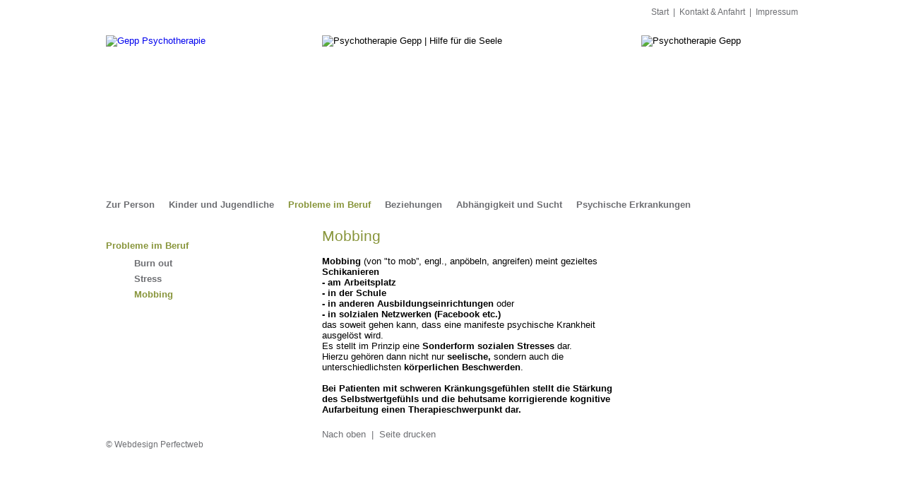

--- FILE ---
content_type: text/html; charset=utf-8
request_url: https://www.psychotherapie-gepp.at/de/pages/mobbing-9.aspx
body_size: 3615
content:

<!DOCTYPE HTML PUBLIC "-//W3C//DTD HTML 4.01 Transitional//EN" "https://www.w3.org/TR/html4/loose.dtd">
<html>
<head>
<title>Mobbing | Psychotherapie Andrea Gepp, Niederkreuzstetten</title>
<meta name="description" lang="de" content="Psychotherapeutin Andrea Gepp. Psychotherapie in Niederkreuzstetten.">
<meta name="keywords" lang="de" content="Psychotherapeut Psychotherapie Niederkreuzstetten">
<meta http-equiv="expires" content="0">
<meta name="robots" content="index,follow">
<meta name="language" content="de">
<meta http-equiv="content-language" content="de">
<meta http-equiv="cache-control" content="no-cache">
<meta http-equiv="pragma" content="no-cache">
<meta http-equiv="Content-Type" content="text/html; charset=utf-8">
<link rel="shortcut icon" href="../../favicon.ico">
<link href="../../library/layout3.css" rel="stylesheet" type="text/css">
<link href="../../library/format3.css" rel="stylesheet" type="text/css">
<link rel="stylesheet" type="text/css" href="../../library/mobile.css" media="screen and (max-width : 767px)" />
<link rel="stylesheet" type="text/css" href="../../library/mobile.css" media="screen and (max-device-width : 767px)" />
<link href="../../library/print.css" rel="stylesheet" type="text/css" media="print">
<meta name="viewport" content="width=device-width, initial-scale=1.0, user-scalable=yes">
<script language="JavaScript" type="text/javascript">var version = 1.0;</script>
<script language="JavaScript1.1" type="text/javascript">version = 1.1;</script>
<script language="JavaScript1.2" type="text/javascript">version = 1.2;</script>
<script	src="../../library/main.js" type="text/javascript" language="Javascript"></script>
<script type="text/javascript" src="../../library/jquery-1.7.2.min.js"></script>
<link type="text/css" href="../../library/jquery.mmenu.all.css" rel="stylesheet" />
<script type="text/javascript" src="../../library/jquery.mmenu.min.all.js"></script>
<script type="text/javascript">
         jQuery(document).ready(function( $ ) {
            $("#mobilemenu").mmenu({
               "offCanvas": {
                  "position": "bottom",
                  "zposition": "front"
               },
               "counters": true,
               "navbars": [
                  {
                     "position": "top",
                     "content": [
                        "prev",
                        "title",
                        "close"
                     ]
                  }
               ]
            });
         });
      </script>

<!--[if lt IE 8]>
<style type="text/css"> 
html>body .enlarge {margin-top: -24px;}
</style>
<![endif]-->
<!--[if lte IE 6]>
<style type="text/css"> 
#nav, #head {overflow:hidden;}
</style>
<![endif]-->
</head>
<body>
<div> <!-- Wrapper -->

<div id="print">
<strong>Andrea Gepp MSc</strong><br>
Psychotherapeutin<br>
<br>
Bahnstraße 1<br>
2124 Niederkreuzstetten<br>
<br>
<br>
Tel.: 0664 / 73 86 30 96<br>
<br>
&#111;&#102;&#102;&#105;&#99;&#101;@&#112;&#115;&#121;&#99;&#104;&#111;&#116;&#104;&#101;&#114;&#97;&#112;&#105;&#101;-&#103;&#101;&#112;&#112;.&#97;&#116;<br>
www.psychotherapie-gepp.at<br>
<br>
<strong>Existenzanalyse, Logotherapie, <a href="http://www.psychotherapie-gepp.at">Psychotherapie</a></strong><br>
<br><br>
<div class="tags">
Copyrights:<br>
<a href="http://www.perfectweb.at" target="_blank">Webdesign</a> Perfectweb<br>
</div>
</div>

<div id="mobilenav">
<a href="#mobilemenu">Menu</a>
</div>

<div align="center">

<div id="impressum"><a name="top" class="navcopy">&nbsp;</a> &nbsp;&nbsp;&nbsp; <a href="http://www.psychotherapie-gepp.at" target="_top" class="navcopy" title="Psychotherapie Andrea Gepp">Start</a> &nbsp;|&nbsp; <a href="kontakt-und-anfahrt-21.aspx" target="_top" class="navcopy" title="Kontakt &amp; Anfahrt Andrea Gepp">Kontakt &amp; Anfahrt</a> &nbsp;|&nbsp; <a href="impressum.aspx" target="_top" class="navcopy" title="Zum Impressum Psychotherapie Andrea Gepp" rel="nofollow">Impressum</a><br></div> <!-- End impressum -->

<div id="header">
<div id="logom" class="mobileonlyblock"><a href="http://www.psychotherapie-gepp.at" target="_top" title="Gepp Psychotherapie"><img src="../../images/layout/logom.png" width="100%" alt="Gepp Psychotherapie" border="0"></a><br></div> <!-- End logom -->
<div id="logo"><a href="http://www.psychotherapie-gepp.at" target="_top" title="Gepp Psychotherapie"><img src="../../images/layout/logo6.png" width="306" height="222" alt="Gepp Psychotherapie" border="0"></a><br></div> <!-- End logo -->
<div id="pic1"><img src="../../images/layout/claim.jpg" width="100%" alt="Psychotherapie Gepp | Hilfe f&uuml;r die Seele" border="0"><br></div> <!-- End pic1 -->
<div id="pic2"><img src="../../images/layout/pic2.jpg" width="222" height="222" alt="Psychotherapie Gepp" border="0"><br></div> <!-- End pic2 -->
</div> <!-- End header -->

<div id="nav">


<ul class="menu">

   <li class="li_nav"><a href="psychotherapie-wien.aspx" class="nav">Zur Person</a></li>
<li class="li_navspace">&nbsp;</li>
   <li class="li_nav"><a href="kinder-26.aspx" class="nav">Kinder und Jugendliche</a></li>
<li class="li_navspace">&nbsp;</li>
   <li class="li_nav"><a href="burn-out-2.aspx" class="navactive">Probleme im Beruf</a></li>
<li class="li_navspace">&nbsp;</li>
   <li class="li_nav"><a href="partnerschaft-3.aspx" class="nav">Beziehungen</a></li>
<li class="li_navspace">&nbsp;</li>
   <li class="li_nav"><a href="alkohol-5.aspx" class="nav">Abh&#228;ngigkeit und Sucht</a></li>
<li class="li_navspace">&nbsp;</li>
   <li class="li_nav"><a href="angst-und-panik-14.aspx" class="nav">Psychische Erkrankungen</a></li>

</ul>


</div> <!-- End nav -->



<div id="content">

<div id="subnav">


<ul class="submenu">
<li class="li_subnavhead">Probleme im Beruf</li>
   <li class="li_subnav"><a href="burn-out-2.aspx" class="subnav">Burn out</a></li>

   <li class="li_subnav"><a href="stress-8.aspx" class="subnav">Stress</a></li>

   <li class="li_subnav"><a href="mobbing-9.aspx" class="subnavactive">Mobbing</a></li>

</ul>

</div> <!-- End subnav -->

<div id="text">

<div class="boxcontainer">
<h1>Mobbing</h1><br>
<!-- <span id="span_group" class="bildtext">Probleme im Beruf<br></span>
<br> -->
</div>


<div class="anker"><a name="14" class="navcopy">&nbsp;</a><br></div>

<div class="boxcontainer">
<!-- <div class="leftbox1"> -->


<div class="leftbox1nr">

<div id="list_ctl00_div_body">
 <br><span class="s2">Mobbing</span> (von &quot;to mob”, engl., anp&#246;beln, angreifen) meint gezieltes <span class="s2">Schikanieren <br>       - am Arbeitsplatz<br>       - in der Schule  <br>       - in anderen Ausbildungseinrichtungen</span>   oder <br><span class="s2">- in solzialen Netzwerken (Facebook etc.)</span><br>das soweit gehen kann, dass eine manifeste psychische Krankheit ausgel&#246;st wird. <br>Es stellt im Prinzip eine <span class="s2">Sonderform sozialen Stresses</span> dar. <br>Hierzu geh&#246;ren dann nicht nur <span class="s2">seelische,</span> sondern auch die unterschiedlichsten <span class="s2">k&#246;rperlichen Beschwerden</span>.<br><br><span class="s2">Bei Patienten mit schweren Kr&#228;nkungsgef&#252;hlen stellt die St&#228;rkung des Selbstwertgef&#252;hls und die behutsame korrigierende kognitive Aufarbeitung einen Therapieschwerpunkt dar.</span>
</div>









</div>








</div>


<br>
<div id="bottomnav"><a id="hl_top" title="Nach oben in der Seite" class="navcopy" href="#top">Nach oben</a> &nbsp;|&nbsp;  <a id="hl_print" title="Diese Seite drucken" class="navcopy" href="javascript: window.print();">Seite drucken</a><br></div> <!-- End bottomnav -->
</div> <!-- End text -->


<br>
<img alt="" src="../../images/layout/trans.gif" width="980" height="1" class="noprintnoborder nomobile"><br>

</div> <!-- End content -->

<div id="footer">&nbsp;</div> <!-- End footer -->

<div id="copy"><a id="hl_copyright" title="Zu Perfectweb Webdesign" class="navcopy" href="http://www.perfectweb.at" target="_blank">&copy; Webdesign Perfectweb</a><br></div> <!-- End copy -->

</div> <!-- End center -->

<div id="mobilemenu">


<ul>
   <li><a href="http://www.psychotherapie-gepp.at">Start</a></li>

   <li id="MobileNav__parent_ctl00_li_page"><a href="psychotherapie-wien.aspx">Zur Person</a>   
      <ul>
         <li><a href="psychotherapie-wien.aspx">Andrea Gepp</a></li>      
         
         <li><a href="existenzanalyse-und-logotherapie-30.aspx">Existenzanalyse und Logotherapie</a></li>      
         
         <li><a href="kosten-31.aspx">Kosten</a></li>      
         
         <li><a href="kontakt-und-anfahrt-21.aspx">Kontakt &amp; Anfahrt</a></li>      
         
         <li><a href="links-28.aspx">Links</a></li>      
         </ul>
</li>

   <li id="MobileNav__parent_ctl01_li_page"><a href="kinder-26.aspx">Kinder und Jugendliche</a>   
      <ul>
         <li><a href="kinder-26.aspx">Kinder</a></li>      
         
         <li><a href="jugendliche-25.aspx">Jugendliche</a></li>      
         </ul>
</li>

   <li id="MobileNav__parent_ctl02_li_page"><a href="burn-out-2.aspx">Probleme im Beruf</a>   
      <ul>
         <li><a href="burn-out-2.aspx">Burn out</a></li>      
         
         <li><a href="stress-8.aspx">Stress</a></li>      
         
         <li><a href="mobbing-9.aspx">Mobbing</a></li>      
         </ul>
</li>

   <li id="MobileNav__parent_ctl03_li_page"><a href="partnerschaft-3.aspx">Beziehungen</a>   
      <ul>
         <li><a href="partnerschaft-3.aspx">Partnerschaft</a></li>      
         
         <li><a href="generationskonflikte-11.aspx">Generationskonflikte</a></li>      
         
         <li><a href="trennung-12.aspx">Trennung</a></li>      
         
         <li><a href="persoenlichkeitsentwicklung-13.aspx">Pers&#246;nlichkeitsentwicklung</a></li>      
         </ul>
</li>

   <li id="MobileNav__parent_ctl04_li_page"><a href="alkohol-5.aspx">Abh&#228;ngigkeit und Sucht</a>   
      <ul>
         <li><a href="alkohol-5.aspx">Alkohol</a></li>      
         
         <li><a href="drogen-und-medikamente-17.aspx">Drogen und Medikamente</a></li>      
         
         <li><a href="computersucht-29.aspx">Computersucht</a></li>      
         </ul>
</li>

   <li id="MobileNav__parent_ctl05_li_page"><a href="angst-und-panik-14.aspx">Psychische Erkrankungen</a>   
      <ul>
         <li><a href="angst-und-panik-14.aspx">Angst und Panik</a></li>      
         
         <li><a href="zwaenge-15.aspx">Zw&#228;nge</a></li>      
         
         <li><a href="depression-und-manie-4.aspx">Depression und Manie</a></li>      
         
         <li><a href="persoenlichkeitsstoerungen-24.aspx">Pers&#246;nlichkeitsst&#246;rungen</a></li>      
         
         <li><a href="schizophrenie---psychosen-16.aspx">Schizophrenie - Psychosen</a></li>      
         
         <li><a href="psychosomatik-22.aspx">Psychosomatik</a></li>      
         </ul>
</li>

   <li><a href="kontakt-und-anfahrt-21.aspx">Kontakt &amp; Anfahrt</a></li>
   <li><br><a href="impressum.aspx" rel="nofollow">Impressum</a></li>
</ul>

</div>

</div> 
</body>
</html>

--- FILE ---
content_type: text/css
request_url: https://www.psychotherapie-gepp.at/library/layout3.css
body_size: 976
content:
@charset "utf-8";
body {
    font-family: Verdana, Arial, Helvetica, sans-serif;
    color: #000000;
	margin: 0px;
	padding: 0px;
    background-color: #FFFFFF;
	background-image: url(../images/layout/header.gif);
	background-position: 0px 50px;
	background-repeat: repeat-x;
	}
html { 
   font-size: 80%; 
   height: 100.2%;
   }
div, table {
    font-size: 100%; 
	}
html>body div, table {
	font-size: 13px;
	}
form {
	margin: 0px;
	padding: 0px;
}
#print, .print {
    display: none;
	}

#impressum {
	font-size: 0.9em;
	background-color: transparent;
	color: #6D6E72;
	text-align: right;
	width: 980px;
	height: 50px;
	overflow: hidden;
	padding-top: 10px;
	voice-family: "\"}\"";
	voice-family:inherit;
	height: 40px;
	}

#header {
	text-align: left;
	background-color: transparent;
	width: 980px;
	height: 222px;
	overflow: hidden;
	}
#logo {
	float: left;
	background-color: transparent;
	width: 306px;
	height: 222px;
	overflow: hidden;
	}
#pic1 {
	float: left;
	background-color: transparent;
	width: 452px;
	height: 222px;
	overflow: hidden;
	}
#pic2 {
	float: left;
	background-color: transparent;
	width: 222px;
	height: 222px;
	overflow: hidden;
	}

#nav {
	text-align: left;
	background-color: transparent;
	width: 980px;
	height: 50px;
	padding-top: 10px;
	voice-family: "\"}\"";
	voice-family:inherit;
	height: 40px;
	}

#content {
	text-align: left;
	background-color: transparent;
	width: 980px;
	height: 270px;
	padding-bottom: 10px;
	voice-family: "\"}\"";
	voice-family:inherit;
	height: 260px;
	}
html>body #content {
	min-height: 260px;
	height: auto;
	}
#subnav {
	float: left;
	background-color: transparent;
	width: 306px;
	padding-right: 25px;
	padding-top: 18px;
	padding-bottom: 40px;
	voice-family: "\"}\"";
	voice-family:inherit;
	width: 281px;
	}
#text {
	float: left;
	background-color: transparent;
	width: 674px;
	}
#bottomnav {
	background-color: transparent;
	color: #6D6E72;
	float: left;
	width: 674px;
	height: 35px;
	padding-top: 20px;
	line-height: normal;
	voice-family: "\"}\"";
	voice-family:inherit;
	height: 15px;
	}

#footer {
	background-color: transparent;
	text-align: left;
	width: 980px;
	height: 15px;
	}

#copy {
	background-color: transparent;
	color: 6D6E72;
	text-align: left;
	font-size: 0.9em;
	width: 980px;
	padding-bottom: 15px;
	}



#requestfooter {
    left: 0px;
    bottom: 4px;
    width: 640px;
    height: 20px;
	background-color: transparent;
	}
html>body #requestfooter {
    width: 100%;
	margin-top: 30px;
	position: fixed; 
	}
#requestfooterleft {
	float: left;
	clear: left;
	padding: 2px;
	padding-top: 3px;
	text-align: left;
	background-color: transparent;
    width: 335px;
	padding-left: 5px;
	}
#requestfooterright {
	float: right;
	padding: 2px;
	padding-top: 3px;
	text-align: right;
	background-color: transparent;
    width: 275px;
	padding-right: 5px;
	color: #324463;
	}
#requesthead {
    width: 640px;
	padding-top: 10px;
	padding-left: 110px;
	text-align: left;
	background-color: transparent;
	voice-family: "\";}\"";
	voice-family:inherit;
	width: 530px; 
	}
#requestcontainer {
	width: 640px; 
	padding-left: 110px;
	margin-bottom: 20px;
	text-align: left;
	height: 515px;
	overflow: auto;
	voice-family: "\";}\"";
	voice-family:inherit;
	width: 530px; 
	}
.requestmaincontainer {
    float: left;
	width: 500px; 
	margin-bottom: 5px;
	}
.requeststatuscontainer {
	color: #D70004;
	font-size: 1.0em;
	background-color: #FFFFFF;
	width: 397px;
	margin-bottom: 10px;
	padding: 5px;
	voice-family: "\"}\"";
	voice-family:inherit;
	width: 387px;
	}
html>body .requeststatuscontainer {
	width: 387px;
	}


#mobilenav, .mobileonlyblock {
	display: none;
}


--- FILE ---
content_type: text/css
request_url: https://www.psychotherapie-gepp.at/library/format3.css
body_size: 1679
content:
@charset "utf-8";
h1 {
	font-size: 1.6em;
	color: #88953b;
	display: inline;
	font-weight: normal;
}
h2 {
	font-size: 1.1em;
	font-weight: bold;
	color: #88953b;
	display: inline;
}
h3 {
	font-size: 1.1em;
	font-weight: bold;
	color: #6D6E72;
	display: inline;
}
h4 {
	font-size: 1.0em;
	font-weight: bold;
	color: #88953b;
	display: inline;
}
h5 {
	font-size: 1.0em;
	font-weight: bold;
	color: #6D6E72;
	display: inline;
}
h6 {
	font-size: 1.0em;
	font-weight: bold;
	color: #F20000;
	display: inline;
}
.s1 {
	font-weight: bold;
	color: #88953b;
}
.s2 {
	font-weight: bold;
	color: #000000;
}
.s3 {
	font-weight: bold;
	color: #6D6E72;
}
.s4 {
	font-weight: bold;
	color: #F20000;
}
.s5 {
	color: #88953b;
}
.s6 {
	color: #F20000;
}
.s7 {
	font-style: italic;
}

ul {
	margin-left: 1.3em;
	padding-left: 1.3em;
}

table {
	width: 100%;
	padding: 0px;
	margin: 0px;
	border-spacing: 0px;
	border-collapse: collapse;
}
td {
	margin: 0px;
	padding: 2px;
	padding-right: 10px;
	padding-left: 0px;
	vertical-align: top;
	border-bottom: 1px solid #6D6E72;
}
th {
	margin: 0px;
	padding: 0px;
	padding-right: 10px;
	padding-bottom: 3px;
	font-weight: bold;
	vertical-align: top;
	border-bottom: 1px solid #88953b;
}
input {
	margin: 0px;
	padding: 0px;
	overflow: visible;
    width: auto;
}
form {
	margin: 0px;
	padding: 0px;
}

.tags {
	color: #CCCCCC;
	font-size: 0.8em;
	display: none;
	}

.anker {
	font-size: 1.0em;
	height: 1px;
	overflow: hidden;
	float: left;
	}

a {
	color: #0000EE;
	text-decoration: none;
	border: none;
    }
a:link {
	color: #0000EE;
	text-decoration: none;
    }
a:active {
	color: #0000EE;
	text-decoration: none;
    }
a:visited {
	color: #9B489B;
	text-decoration: none;
    }
a:hover {
	color: #0000EE;
	text-decoration: underline;
    }
a:focus {
	color: #0000EE;
	text-decoration: underline;
    }
	
.box input {
	margin: 0px;
    }

ul.menu {
float: left;
padding: 0px;
margin: 0px;
list-style-type: none;
}
.li_nav {
	float: left;
	font-size: 1.0em;
	font-weight: bold;
    }
.li_navspace {
	float: left;
	width: 20px;
    }
ul.submenu {
padding: 0px;
margin: 0px;
list-style-type: none;
}
.li_subnav {
	width: 281px;
	padding-left: 40px;
	padding-bottom: 7px;
	font-weight: bold;
	voice-family: "\"}\"";
	voice-family:inherit;
	width: 241px;
    }
.li_subnavhead {
	color: #88953b;
	width: 281px;
	padding-bottom: 10px;
	font-weight: bold;
    }
	
.nav, a.nav:link, a.nav:active, a.nav:visited, a.nav:hover, a.nav:focus {
	color: #6D6E72;
	text-decoration: none;
    }

.navactive, a.navactive:link, a.navactive:active, a.navactive:visited, a.navactive:hover, a.navactive:focus, a.nav:hover, a.nav:focus {
	color: #88953b;
	text-decoration: none;
    }

.subnav, a.subnav:link, a.subnav:active, a.subnav:visited, a.subnav:hover, a.subnav:focus {
	color: #6D6E72;
	text-decoration: none;
	display: block;
    }

.subnavactive, a.subnavactive:link, a.subnavactive:active, a.subnavactive:visited, a.subnavactive:hover, a.subnavactive:focus, a.subnav:hover, a.subnav:focus {
	color: #88953b;
	text-decoration: none;
	display: block;
    }

.navcopy, a.navcopy:link, a.navcopy:active, a.navcopy:visited, a.navcopy:hover, a.navcopy:focus {
	color: #6D6E72;
	text-decoration: none;
    }
a.navcopy:hover, a.navcopy:focus {
	color: #88953b;
	text-decoration: none;
    }


.noborder, .noprintnoborder {
    border: none;
	}

.status {
	color: #F20000;
}

.enlarge {
	height: 22px;
	overflow: hidden;
	voice-family: "\"}\"";
	voice-family:inherit;
	width: 22px;
	margin-top: -24px;
	}
html>body .enlarge {
	margin-top: -22px;
	}

.buttonenlarge {
	text-align: center;
	font-size: 18px;
	font-weight: bold;
	color: #FFFFFF;
	background-color: #88953b;
	line-height: normal;
	padding-left: 3px;
	padding-right: 3px;
	padding-top: 0px;
	padding-bottom: 0px;
	margin: 0px;
	}
A.buttonenlarge:link {background: #88953b; color: #FFFFFF; text-decoration: none; }
A.buttonenlarge:active {background: #88953b;  color: #FFFFFF; text-decoration: none; }
A.buttonenlarge:visited {background: #88953b; color: #FFFFFF; text-decoration: none; }
A.buttonenlarge:hover {background: #6D6E72; color: #FFFFFF; text-decoration: none; }
A.buttonenlarge:focus {background: #6D6E72; color: #FFFFFF; text-decoration: none; }

.button {
	font-family: Verdana, Arial, Helvetica, sans-serif;
	color: #FFFFFF;
	font-size: 1.0em;
	font-weight: bold;
    border: none;
	line-height: normal;
	padding-left: 2px;
	padding-right: 2px;
	padding-top: 1px;
	padding-bottom: 1px;
	margin: 0px;
	background-color: #88953b;
}
A.button:link {background: #88953b; color: #FFFFFF; text-decoration: none; line-height: 1.8em;}
A.buttons:active {background: #88953b;  color: #FFFFFF; text-decoration: none; line-height: 1.8em;}
A.button:visited {background: #88953b; color: #FFFFFF; text-decoration: none; line-height: 1.8em;}
A.button:hover {background: #6D6E72; color: #FFFFFF; text-decoration: none; line-height: 1.8em;}
A.button:focus {background: #6D6E72; color: #FFFFFF; text-decoration: none; line-height: 1.8em;}

.listbox2 {
	float: left;
	width: 100%;
	padding-top: 3px;
	}
.feld {
	float: left;
	width: auto;
	}
.beschriftung {
	float: left;
	clear: both;
	width: 80px;
	font-weight: bold;
	}
	
.feldname, .feldname2 {
    float: left;
	clear: both;
    width: 22%; 
	padding: 0px;
	padding-bottom: 2px;
	padding-top: 2px;
	border: none;
	font-weight: bold;
	}
.feldname2 {
	width: 32%; 
	}
	
.daten, .daten2 {
    float: left;
	width: 77%; 
	padding: 0px;
	padding-bottom: 2px;
	padding-top: 2px;
	border: none;
	}
.daten2 {
	width: 67%; 
	}
	
.textfeld {
	font-family: Verdana, Arial, Helvetica, sans-serif;
	font-size: 1.0em;
	color: #000000;
	background-color: #FFFFFF;
	border: 1px solid #6D6E72;
	width: 280px;
	padding: 2px;
}

.textfeldreadonly {
	font-family: Verdana, Arial, Helvetica, sans-serif;
	font-size: 1.0em;
	color: #000000;
	background-color: #F0EEEE;
	border: 1px solid #6D6E72;
	width: 280px;
	padding: 2px;
}

.textfeld2 {
	font-family: Verdana, Arial, Helvetica, sans-serif;
	font-size: 1.0em;
	color: #000000;
	background-color: #FFFFFF;
	border: 1px solid #6D6E72;
	width: 60px;
	padding: 2px;
}

.textfeld3 {
	font-family: Verdana, Arial, Helvetica, sans-serif;
	font-size: 1.0em;
	color: #000000;
	background-color: #FFFFFF;
	border: 1px solid #6D6E72;
	padding: 2px;
	width: 193px; 
	}

.ddl {
	font-family: Verdana, Arial, Helvetica, sans-serif;
	font-size: 1.0em;
	color: #000000;
	background-color: #FFFFFF;
	border: 1px solid #6D6E72;
	padding: 1px;
}





/* M O D UL E S */

.bildtext {
	font-family: Verdana, Arial, Helvetica, sans-serif;
	color: #6D6E72;
	font-size: 1.0em;
	font-weight: normal;
	padding: 0px;
	padding-top: 5px;
	padding-bottom: 5px;
}

.boxcontainer {
	background-color: transparent;
	padding: 0px;
	width: 674px;
	float: left;
    }

.leftbox1nr {
	background-color: transparent;
	padding: 0px;
	width: 474px;
	float: left;
	padding-right: 40px;
	voice-family: "\"}\""; 
	voice-family:inherit;
	width: 434px;
    }

.leftbox1 {
	width: 374px;
	background-color: transparent;
	float: left;
	padding-right: 20px;
	voice-family: "\"}\""; 
	voice-family:inherit;
	width: 354px;
	}
.rightbox1 {
	width: 300px;
	background-color: transparent;
	float: right;
	text-align: left;
	}


/* E N D   M O D UL E S */


--- FILE ---
content_type: text/css
request_url: https://www.psychotherapie-gepp.at/library/mobile.css
body_size: 773
content:
@charset "UTF-8";
html { 
   font-size: 100%;
   word-wrap: break-word;
   }
html>body div {
   font-size: 100%;
	}
div, p, table, span, a { 
   font-size: 1rem; 
   }
#mobilenav
{
	display: block;
	text-align: center;
	background-color: #494641;
	font-weight: bold;
	color: #fff;
	width: 100%;
	height: auto;
}
#mobilenav.fixed
{
	position: fixed;
	top: 0;
	left: 0;
}
#mobilenav a
{
	display: block;	
	background: 5% center no-repeat #494641;
	background-image: url( [data-uri] );
	width: 100%;
	color: #fff;
	text-decoration: none;
	font-weight: bold;
	font-size: 1.1rem;
	padding-top: 3%;
	padding-bottom: 3%;
}

#header, #logom, #pic1, #content, .boxcontainer, .leftbox1nr, .leftbox1, .rightbox1 {
	width: 100%;
	margin: 0%;
	padding: 0%;
	overflow: visible;
	float: left;
	height: auto;
	}
#logom {
	padding-top: 5%;
	padding-bottom: 5%;
	background-color: #FFFFFF;
	}
#impressum, #logo, #pic2, #nav, #subnav, #copy, #footer, #bottomnav {
	display: none;
	}
#text, #requesthead, #requestcontainer {
	width: 90%;
	margin: 0%;
	padding: 5%;
	}

.textfeld, .textfeld2, .textfeld3, .textfeld4 {
	width: 100%;
	padding: 1%;
}


.nomobile {
	display: none;
}
.mobileonlyblock {
	display: block;
}
.mobileonlyinline {
	display: inline;
}
.mobileblock {
	display: block;
}
.mobilemargin {
	margin-top: 5%;
	margin-bottom: 5%;
}



--- FILE ---
content_type: text/css
request_url: https://www.psychotherapie-gepp.at/library/print.css
body_size: 597
content:
@charset "utf-8";
body {
	background-image: none;
	background-color: transparent;
	}
html { 
   font-family: Arial, Helvetica, sans-serif;
   font-size: 75%; 
   background-color: transparent;
   height: 100%;
   }
html>body html {
   font-size: 100%; 
	}
div, table, tr, td, th { 
   font-family: Arial, Helvetica, sans-serif;
   font-size: 100%; 
   }
body a:link, a:visited {
    font-weight: bold;
	color: #00135C;
	text-decoration: underline;
	}
#print, .print {
    display: block;
	}
#impressum, #header, #logo, #pic1, #pic2, #nav, #subnav, #footer, #bottomnav, #copy, .enlarge, .buttonenlarge, .noprintnoborder {
    display: none;
	}
#print, #content, #text, .boxcontainer, .leftbox1nr {
    width: 100%;
	margin: 0px;
	padding: 0px;
	background-image: none;
	background-color: transparent;
	border: none;
	clear: both;
	float: none;
	overflow: visible;
	}
.printnofloat {
	clear: both;
	float: none;
	page-break-inside: auto;
	}
.leftbox1 {
    width: 70%;
	margin: 0px;
	padding: 0px;
	margin-right: 5%;
	float: left;
	clear: both;
	}
.rightbox1 {
    width: 20%;
	margin: 0px;
	padding: 0px;
	float: left;
	}
.noborder {
    width: 90%;
	}
.feld, .daten2 {
    width: 60%;
	margin: 0px;
	padding: 0px;
	float: left;
	padding-top: 1mm;
	padding-bottom: 1mm;
	}
.beschriftung, .feldname2 {
    width: 30%;
	margin-right: 5%;
	margin: 0px;
	padding: 0px;
	float: left;
	clear: left;
	padding-top: 1mm;
	padding-bottom: 1mm;
	}
.bildtext {
    width: 100%;
	margin-top: 5px;
	}
.button {
	font-family: Arial, Helvetica, sans-serif;
	font-weight: bold;
	font-size: 1.0em;
	color: #000000;
	background-color: #FFFFFF;
	border: none;
	padding: 0px;
	margin: 0px;
}


--- FILE ---
content_type: application/javascript
request_url: https://www.psychotherapie-gepp.at/library/main.js
body_size: 479
content:
<!--
function del_searchdefault()
{
var term;
if (document.all) term = document.all["tb_text"];
else if (document.getElementById) term = document.getElementById("tb_text");

if (term.value == "Suchbegriff") term.value = "";
}

function popup(url,name,eigenschaften,hoehe,breite)
    {
	var einstellung = eigenschaften + hoehe + breite;
	var h = hoehe.substring(7, hoehe.length - 1);
	h *= 1;
	h += "";
	var b = breite.substring(6, breite.length);
	b *= 1;
	b += "";
    newwin = window.open(url,name,einstellung);
	if(version > 1.1)
        {
	    newwin.resizeTo(b, h);
        }
    if(version > 1.0)
        {
        setTimeout('newwin.focus();',200);
        }
    }

function delete_check()
{
if (confirm("Wollen Sie die Eingaben tatsächlich löschen?"))
{
return true;
}
else return false;
}

function unsubscribe_check()
{
if (confirm("Wollen Sie sich tatsächlich abmelden?"))
{
return true;
}
else return false;
}

function delete_check_en()
{
if (confirm("Do you really want to delete your inputs?"))
{
return true;
}
else return false;
}

function delete_check_it()
{
if (confirm("Do you really want to delete your inputs?"))
{
return true;
}
else return false;
}

function unsubscribe_check_en()
{
if (confirm("Do you really want to unsubscribe?"))
{
return true;
}
else return false;
}

function unsubscribe_check_it()
{
if (confirm("Do you really want to unsubscribe?"))
{
return true;
}
else return false;
}

//-->
